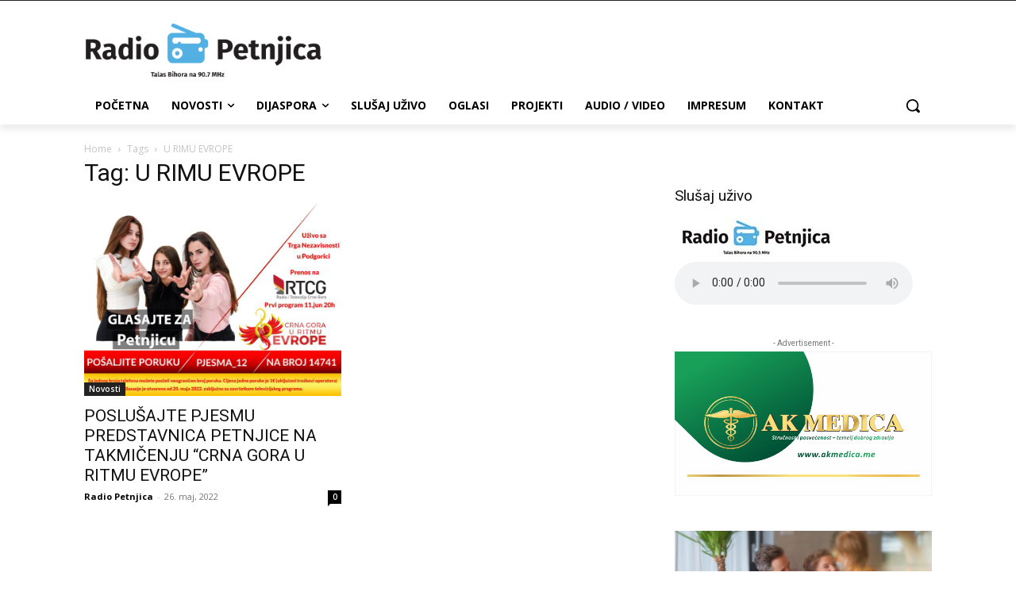

--- FILE ---
content_type: text/html; charset=utf-8
request_url: https://www.google.com/recaptcha/api2/aframe
body_size: 266
content:
<!DOCTYPE HTML><html><head><meta http-equiv="content-type" content="text/html; charset=UTF-8"></head><body><script nonce="p1MnDAKVrXibA-SI_oVxPA">/** Anti-fraud and anti-abuse applications only. See google.com/recaptcha */ try{var clients={'sodar':'https://pagead2.googlesyndication.com/pagead/sodar?'};window.addEventListener("message",function(a){try{if(a.source===window.parent){var b=JSON.parse(a.data);var c=clients[b['id']];if(c){var d=document.createElement('img');d.src=c+b['params']+'&rc='+(localStorage.getItem("rc::a")?sessionStorage.getItem("rc::b"):"");window.document.body.appendChild(d);sessionStorage.setItem("rc::e",parseInt(sessionStorage.getItem("rc::e")||0)+1);localStorage.setItem("rc::h",'1767112180578');}}}catch(b){}});window.parent.postMessage("_grecaptcha_ready", "*");}catch(b){}</script></body></html>